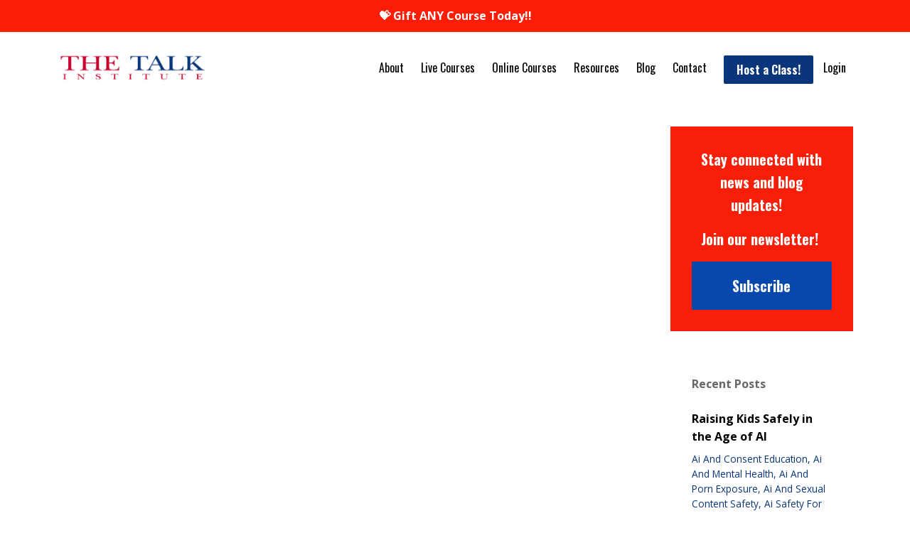

--- FILE ---
content_type: text/html; charset=utf-8
request_url: https://www.thetalkinstitute.com/blog?tag=dove+campaign+for+beauty
body_size: 7422
content:
<!DOCTYPE html>
<html lang="en">
  <head>

    <!-- Title and description ================================================== -->
    
              <meta name="csrf-param" content="authenticity_token">
              <meta name="csrf-token" content="213f7KJgoM3cZWuxt0jR6fYr06nnXyMhjTeDJ3zE5Tsw47Crusve0yl+jsn2IL77fMXWH3Tn0V6Uwf0pfJl+bA==">
            
    <title>
      
        Blog
      
    </title>
    <meta charset="utf-8" />
    <meta content="IE=edge,chrome=1" http-equiv="X-UA-Compatible">
    <meta name="viewport" content="width=device-width, initial-scale=1, maximum-scale=1, user-scalable=no">
    
      <meta name="description" content="Get the information parents need to feel empowered having open and honest conversations with their children about sex and growing up. " />
    

    <!-- Helpers ================================================== -->
    <meta property="og:type" content="website">
<meta property="og:url" content="https://www.thetalkinstitute.com/blog?tag=dove+campaign+for+beauty">
<meta name="twitter:card" content="summary_large_image">

<meta property="og:title" content="Blog">
<meta name="twitter:title" content="Blog">


<meta property="og:description" content="Get the information parents need to feel empowered having open and honest conversations with their children about sex and growing up. ">
<meta name="twitter:description" content="Get the information parents need to feel empowered having open and honest conversations with their children about sex and growing up. ">


<meta property="og:image" content="https://kajabi-storefronts-production.kajabi-cdn.com/kajabi-storefronts-production/sites/19581/images/1QjqJ67vTeSQu4pDAo1z_bigstock--190825654.jpg">
<meta name="twitter:image" content="https://kajabi-storefronts-production.kajabi-cdn.com/kajabi-storefronts-production/sites/19581/images/1QjqJ67vTeSQu4pDAo1z_bigstock--190825654.jpg">


    <link href="https://kajabi-storefronts-production.kajabi-cdn.com/kajabi-storefronts-production/themes/296431/assets/favicon.png?175943063699162?v=2" rel="shortcut icon" />
    <link rel="canonical" href="https://www.thetalkinstitute.com/blog?tag=dove+campaign+for+beauty" />

    <!-- CSS ================================================== -->
    <link rel="stylesheet" href="https://maxcdn.bootstrapcdn.com/bootstrap/4.0.0-alpha.4/css/bootstrap.min.css" integrity="sha384-2hfp1SzUoho7/TsGGGDaFdsuuDL0LX2hnUp6VkX3CUQ2K4K+xjboZdsXyp4oUHZj" crossorigin="anonymous">
    <link rel="stylesheet" href="https://maxcdn.bootstrapcdn.com/font-awesome/4.5.0/css/font-awesome.min.css">
    
      <link href="//fonts.googleapis.com/css?family=Open+Sans:400,700,400italic,700italic|Oswald:400,700,400italic,700italic" rel="stylesheet" type="text/css">
    
    <link rel="stylesheet" media="screen" href="https://kajabi-app-assets.kajabi-cdn.com/assets/core-0d125629e028a5a14579c81397830a1acd5cf5a9f3ec2d0de19efb9b0795fb03.css" />
    <link rel="stylesheet" media="screen" href="https://kajabi-storefronts-production.kajabi-cdn.com/kajabi-storefronts-production/themes/296431/assets/styles.css?175943063699162" />
    <link rel="stylesheet" media="screen" href="https://kajabi-storefronts-production.kajabi-cdn.com/kajabi-storefronts-production/themes/296431/assets/overrides.css?175943063699162" />

    <!-- Full Bleed Or Container ================================================== -->
    

    <!-- Header hook ================================================== -->
    <link rel="alternate" type="application/rss+xml" title="Blog" href="https://www.thetalkinstitute.com/blog.rss" /><script type="text/javascript">
  var Kajabi = Kajabi || {};
</script>
<script type="text/javascript">
  Kajabi.currentSiteUser = {
    "id" : "-1",
    "type" : "Guest",
    "contactId" : "",
  };
</script>
<script type="text/javascript">
  Kajabi.theme = {
    activeThemeName: "The Talk Institute",
    previewThemeId: null,
    editor: false
  };
</script>
<meta name="turbo-prefetch" content="false">
<script async src="https://www.googletagmanager.com/gtag/js?id=G-YDE1WG5GTP"></script>
<script>
  window.dataLayer = window.dataLayer || [];
  function gtag(){dataLayer.push(arguments);}
  gtag('js', new Date());
  gtag('config', 'G-YDE1WG5GTP');
</script>
<style type="text/css">
  #editor-overlay {
    display: none;
    border-color: #2E91FC;
    position: absolute;
    background-color: rgba(46,145,252,0.05);
    border-style: dashed;
    border-width: 3px;
    border-radius: 3px;
    pointer-events: none;
    cursor: pointer;
    z-index: 10000000000;
  }
  .editor-overlay-button {
    color: white;
    background: #2E91FC;
    border-radius: 2px;
    font-size: 13px;
    margin-inline-start: -24px;
    margin-block-start: -12px;
    padding-block: 3px;
    padding-inline: 10px;
    text-transform:uppercase;
    font-weight:bold;
    letter-spacing:1.5px;

    left: 50%;
    top: 50%;
    position: absolute;
  }
</style>
<script src="https://kajabi-app-assets.kajabi-cdn.com/vite/assets/track_analytics-999259ad.js" crossorigin="anonymous" type="module"></script><link rel="modulepreload" href="https://kajabi-app-assets.kajabi-cdn.com/vite/assets/stimulus-576c66eb.js" as="script" crossorigin="anonymous">
<link rel="modulepreload" href="https://kajabi-app-assets.kajabi-cdn.com/vite/assets/track_product_analytics-9c66ca0a.js" as="script" crossorigin="anonymous">
<link rel="modulepreload" href="https://kajabi-app-assets.kajabi-cdn.com/vite/assets/stimulus-e54d982b.js" as="script" crossorigin="anonymous">
<link rel="modulepreload" href="https://kajabi-app-assets.kajabi-cdn.com/vite/assets/trackProductAnalytics-3d5f89d8.js" as="script" crossorigin="anonymous">      <script type="text/javascript">
        if (typeof (window.rudderanalytics) === "undefined") {
          !function(){"use strict";window.RudderSnippetVersion="3.0.3";var sdkBaseUrl="https://cdn.rudderlabs.com/v3"
          ;var sdkName="rsa.min.js";var asyncScript=true;window.rudderAnalyticsBuildType="legacy",window.rudderanalytics=[]
          ;var e=["setDefaultInstanceKey","load","ready","page","track","identify","alias","group","reset","setAnonymousId","startSession","endSession","consent"]
          ;for(var n=0;n<e.length;n++){var t=e[n];window.rudderanalytics[t]=function(e){return function(){
          window.rudderanalytics.push([e].concat(Array.prototype.slice.call(arguments)))}}(t)}try{
          new Function('return import("")'),window.rudderAnalyticsBuildType="modern"}catch(a){}
          if(window.rudderAnalyticsMount=function(){
          "undefined"==typeof globalThis&&(Object.defineProperty(Object.prototype,"__globalThis_magic__",{get:function get(){
          return this},configurable:true}),__globalThis_magic__.globalThis=__globalThis_magic__,
          delete Object.prototype.__globalThis_magic__);var e=document.createElement("script")
          ;e.src="".concat(sdkBaseUrl,"/").concat(window.rudderAnalyticsBuildType,"/").concat(sdkName),e.async=asyncScript,
          document.head?document.head.appendChild(e):document.body.appendChild(e)
          },"undefined"==typeof Promise||"undefined"==typeof globalThis){var d=document.createElement("script")
          ;d.src="https://polyfill-fastly.io/v3/polyfill.min.js?version=3.111.0&features=Symbol%2CPromise&callback=rudderAnalyticsMount",
          d.async=asyncScript,document.head?document.head.appendChild(d):document.body.appendChild(d)}else{
          window.rudderAnalyticsMount()}window.rudderanalytics.load("2apYBMHHHWpiGqicceKmzPebApa","https://kajabiaarnyhwq.dataplane.rudderstack.com",{})}();
        }
      </script>
      <script type="text/javascript">
        if (typeof (window.rudderanalytics) !== "undefined") {
          rudderanalytics.page({"account_id":"18417","site_id":"19581"});
        }
      </script>
      <script type="text/javascript">
        if (typeof (window.rudderanalytics) !== "undefined") {
          (function () {
            function AnalyticsClickHandler (event) {
              const targetEl = event.target.closest('a') || event.target.closest('button');
              if (targetEl) {
                rudderanalytics.track('Site Link Clicked', Object.assign(
                  {"account_id":"18417","site_id":"19581"},
                  {
                    link_text: targetEl.textContent.trim(),
                    link_href: targetEl.href,
                    tag_name: targetEl.tagName,
                  }
                ));
              }
            };
            document.addEventListener('click', AnalyticsClickHandler);
          })();
        }
      </script>
<script>
!function(f,b,e,v,n,t,s){if(f.fbq)return;n=f.fbq=function(){n.callMethod?
n.callMethod.apply(n,arguments):n.queue.push(arguments)};if(!f._fbq)f._fbq=n;
n.push=n;n.loaded=!0;n.version='2.0';n.agent='plkajabi';n.queue=[];t=b.createElement(e);t.async=!0;
t.src=v;s=b.getElementsByTagName(e)[0];s.parentNode.insertBefore(t,s)}(window,
                                                                      document,'script','https://connect.facebook.net/en_US/fbevents.js');


fbq('init', '287762631734619');
fbq('track', "PageView");</script>
<noscript><img height="1" width="1" style="display:none"
src="https://www.facebook.com/tr?id=287762631734619&ev=PageView&noscript=1"
/></noscript>
<meta name='site_locale' content='en'><style type="text/css">
  body main {
    direction: ltr;
  }
  .slick-list {
    direction: ltr;
  }
</style>
<style type="text/css">
  /* Font Awesome 4 */
  .fa.fa-twitter{
    font-family:sans-serif;
  }
  .fa.fa-twitter::before{
    content:"𝕏";
    font-size:1.2em;
  }

  /* Font Awesome 5 */
  .fab.fa-twitter{
    font-family:sans-serif;
  }
  .fab.fa-twitter::before{
    content:"𝕏";
    font-size:1.2em;
  }
</style>
<link rel="stylesheet" href="https://cdn.jsdelivr.net/npm/@kajabi-ui/styles@1.0.4/dist/kajabi_products/kajabi_products.css" />
<script type="module" src="https://cdn.jsdelivr.net/npm/@pine-ds/core@3.14.1/dist/pine-core/pine-core.esm.js"></script>
<script nomodule src="https://cdn.jsdelivr.net/npm/@pine-ds/core@3.14.1/dist/pine-core/index.esm.js"></script>

  </head>
  <body>
  <div id="fb-root"></div>
<script>(function(d, s, id) {
  var js, fjs = d.getElementsByTagName(s)[0];
  if (d.getElementById(id)) return;
  js = d.createElement(s); js.id = id;
  js.src = 'https://connect.facebook.net/en_US/sdk.js#xfbml=1&version=v3.0';
  fjs.parentNode.insertBefore(js, fjs);
}(document, 'script', 'facebook-jssdk'));</script>
    <div class="container container--main">
      <div class="content-wrap">
        <div id="section-header" data-section-id="header"><!-- Header Variables -->



















<!-- KJB Settings Variables -->





<style>
  .header {
    background: #fff;
  }
  
  .header .logo--text, .header--left .header-menu a {
    line-height: 40px;
  }
  .header .logo--image {
    height: 40px;
  }
  .header .logo img {
    max-height: 40px;
  }
  .announcement {
      background: #fc1d06;
      color: #fff;
    }
  /*============================================================================
    #Header User Menu Styles
  ==============================================================================*/
  .header .user__dropdown {
    background: #fff;
    top: 71px;
  }
  .header--center .user__dropdown {
    top: 50px;
  }
  
    .header .user__dropdown a {
      color: #000000;
    }
  
  /*============================================================================
    #Header Responsive Styles
  ==============================================================================*/
  @media (max-width: 767px) {
    .header .logo--text {
      line-height: 40px;
    }
    .header .logo--image {
      max-height: 40px;
    }
    .header .logo img {
      max-height: 40px;
    }
    .header .header-ham {
      top: 20px;
    }
  }
</style>



  <!-- Announcement Variables -->






<!-- KJB Settings Variables -->


<style>
  .announcement {
    background: #fc1d06;
    color: #fff;
  }
  a.announcement:hover {
    color: #fff;
  }
</style>


  
    <a href="https://jenelledge.mykajabi.com/store?preview_theme_id=296431" class="announcement" kjb-settings-id="sections_header_settings_show_header_announcement" target="">
      💝  Gift ANY Course Today!!
    </a>
  


  <div class="header header--light header--left" kjb-settings-id="sections_header_settings_background_color">
    <div class="container">
      
        <a href="/" class="logo logo--image">
          <img src="https://kajabi-storefronts-production.kajabi-cdn.com/kajabi-storefronts-production/themes/296431/settings_images/ynW90EhUTiWrtv5vWJQl_THETALKINSTITEText.jpg" kjb-settings-id="sections_header_settings_logo"/>
        </a>
      
      
        <div class="header-ham">
          <span></span>
          <span></span>
          <span></span>
        </div>
      
      <div kjb-settings-id="sections_header_settings_menu" class="header-menu">
        
          
            <a href="https://www.thetalkinstitute.com/pages/about-us">About</a>
          
            <a href="https://jenelledge.mykajabi.com/p/live">Live Courses</a>
          
            <a href="https://jenelledge.mykajabi.com/p/E-courses">Online Courses</a>
          
            <a href="https://www.thetalkinstitute.com/pages/resources">Resources</a>
          
            <a href="https://www.thetalkinstitute.com/blog">Blog</a>
          
            <a href="https://jenelledge.mykajabi.com/p/contact-us">Contact</a>
          
        
        
          












<style>
  /*============================================================================
    #Individual CTA Style
  ==============================================================================*/
  .btn--solid.btn--1511571560705 {
    background: #09357a !important;
    border-color: #09357a !important;
    color: #fff !important;
  }
  .btn--solid.btn--1511571560705:hover {
    color: #fff !important;
  }
  .btn--outline.btn--1511571560705 {
    border-color: #09357a !important;
    color: #09357a !important;
  }
  .btn--outline.btn--1511571560705:hover {
    color: #09357a !important;
  }
</style>
<a href="/resource_redirect/landing_pages/175737" class="btn btn-cta btn-- btn--solid btn-- btn--1511571560705" data-num-seconds="" id="" kjb-settings-id="sections_header_blocks_1511571560705_settings_btn_action" target="_blank">Host a Class!</a>

        
        <!-- User Dropdown Variables -->





<!-- KJB Settings Variables -->






  <span kjb-settings-id="sections_header_settings_language_login"><a href="/login">Login</a></span>


      </div>
    </div>
  </div>


</div>
        


        <div id="section-hero_blog" data-section-id="hero_blog">

</div>
<div id="" class="section section--global">
  <div class="container">
    <div class="row section__row">
      <div class="section__body col-lg-9">
        <div id="section-blog_listing_body" data-section-id="blog_listing_body">
  
  


</div>
      </div>
      <div id="section-blog_sidebar" data-section-id="blog_sidebar">
  <div class="section__sidebar col-lg-3">
    
      
          <!-- Block Variables -->







<!-- KJB Settings Variables -->



<style>
  .panel--1486164421148 {
    background: #f81e07;
    color: ;
  }
</style>

<div class="panel panel--dark panel--1486164421148" kjb-settings-id="sections_blog_sidebar_blocks_1486164421148_settings_background_color">
  <div class="panel__body">
    <div class="panel__block" kjb-settings-id="sections_blog_sidebar_blocks_1486164421148_settings_content">
      <h5 style="text-align: center;">Stay connected with news and blog updates!&nbsp; &nbsp;</h5>
<h5 style="text-align: center;">Join our newsletter!&nbsp;</h5>
    </div>
    












<style>
  /*============================================================================
    #Individual CTA Style
  ==============================================================================*/
  .btn--solid.btn--1486164421148 {
    background: #0848ac !important;
    border-color: #0848ac !important;
    color: #fff !important;
  }
  .btn--solid.btn--1486164421148:hover {
    color: #fff !important;
  }
  .btn--outline.btn--1486164421148 {
    border-color: #0848ac !important;
    color: #0848ac !important;
  }
  .btn--outline.btn--1486164421148:hover {
    color: #0848ac !important;
  }
</style>
<a href="#two-step" class="btn btn-cta btn--block btn--solid btn--large btn--1486164421148" data-num-seconds="" id="" kjb-settings-id="sections_blog_sidebar_blocks_1486164421148_settings_btn_action" target="_blank">Subscribe</a>

  </div>
</div>

        
    
      
          <!-- Block Variables -->




<!-- KJB Settings Variables -->




<div class="panel" kjb-settings-id="sections_blog_sidebar_blocks_1486164430099_settings_heading">
  <div class="panel__body">
    <p class="panel__heading panel__heading--light" kjb-settings-id="sections_blog_sidebar_blocks_1486164430099_settings_heading">Recent Posts</p>
    
      <div class="recent-post">
        <a href="/blog/raising-kids-safely-in-the-age-of-ai" class="recent-post__title">Raising Kids Safely in the Age of AI</a>
        
          <div class="recent-post__tags" kjb-settings-id="sections_blog_sidebar_blocks_1486164430099_settings_show_tags">
            
              <a href="https://www.thetalkinstitute.com/blog?tag=ai+and+consent+education">ai and consent education</a>
            
              <a href="https://www.thetalkinstitute.com/blog?tag=ai+and+mental+health">ai and mental health</a>
            
              <a href="https://www.thetalkinstitute.com/blog?tag=ai+and+porn+exposure">ai and porn exposure</a>
            
              <a href="https://www.thetalkinstitute.com/blog?tag=ai+and+sexual+content+safety">ai and sexual content safety</a>
            
              <a href="https://www.thetalkinstitute.com/blog?tag=ai+safety+for+families">ai safety for families</a>
            
              <a href="https://www.thetalkinstitute.com/blog?tag=artificial+intelligence+and+kids">artificial intelligence and kids</a>
            
              <a href="https://www.thetalkinstitute.com/blog?tag=deepfake+safety+for+kids">deepfake safety for kids</a>
            
              <a href="https://www.thetalkinstitute.com/blog?tag=digital+body+image">digital body image</a>
            
              <a href="https://www.thetalkinstitute.com/blog?tag=healthy+online+behavior">healthy online behavior</a>
            
              <a href="https://www.thetalkinstitute.com/blog?tag=online+safety+for+children">online safety for children</a>
            
              <a href="https://www.thetalkinstitute.com/blog?tag=parenting+in+the+digital+age">parenting in the digital age</a>
            
              <a href="https://www.thetalkinstitute.com/blog?tag=preventing+sextortion">preventing sextortion</a>
            
              <a href="https://www.thetalkinstitute.com/blog?tag=raising+tech-savvy+kids">raising tech-savvy kids</a>
            
              <a href="https://www.thetalkinstitute.com/blog?tag=talking+to+kids+about+ai">talking to kids about ai</a>
            
              <a href="https://www.thetalkinstitute.com/blog?tag=the+talk+institute+blog">the talk institute blog</a>
            
          </div>
        
        
          <span class="recent-post__date" kjb-settings-id="sections_blog_sidebar_blocks_1486164430099_settings_show_date">Jan 14, 2026</span>
        
      </div>
    
      <div class="recent-post">
        <a href="/blog/when-do-kids-have-sex-marry-and-have-babies-today" class="recent-post__title">When Do Kids Have Sex, Marry, and Have Babies Today?</a>
        
          <div class="recent-post__tags" kjb-settings-id="sections_blog_sidebar_blocks_1486164430099_settings_show_tags">
            
              <a href="https://www.thetalkinstitute.com/blog?tag=age+of+first+intercourse">age of first intercourse</a>
            
              <a href="https://www.thetalkinstitute.com/blog?tag=average+age+of+marriage+us">average age of marriage us</a>
            
              <a href="https://www.thetalkinstitute.com/blog?tag=average+age+to+have+children+us">average age to have children us</a>
            
              <a href="https://www.thetalkinstitute.com/blog?tag=birth+control+conversations+with+teens">birth control conversations with teens</a>
            
              <a href="https://www.thetalkinstitute.com/blog?tag=comprehensive+sex+education">comprehensive sex education</a>
            
              <a href="https://www.thetalkinstitute.com/blog?tag=how+to+talk+to+kids+about+sex">how to talk to kids about sex</a>
            
              <a href="https://www.thetalkinstitute.com/blog?tag=parent+sex+education+resources">parent sex education resources</a>
            
              <a href="https://www.thetalkinstitute.com/blog?tag=parenting+teens+and+sex">parenting teens and sex</a>
            
              <a href="https://www.thetalkinstitute.com/blog?tag=talking+to+teens+about+sex">talking to teens about sex</a>
            
              <a href="https://www.thetalkinstitute.com/blog?tag=teen+pregnancy+prevention">teen pregnancy prevention</a>
            
              <a href="https://www.thetalkinstitute.com/blog?tag=teen+sexual+health">teen sexual health</a>
            
              <a href="https://www.thetalkinstitute.com/blog?tag=the+talk+institute">the talk institute</a>
            
          </div>
        
        
          <span class="recent-post__date" kjb-settings-id="sections_blog_sidebar_blocks_1486164430099_settings_show_date">Dec 23, 2025</span>
        
      </div>
    
      <div class="recent-post">
        <a href="/blog/how-to-use-thanksgiving-break-to-truly-connect-with-your-family" class="recent-post__title">How to Use Thanksgiving Break to Truly Connect with Your Family</a>
        
          <div class="recent-post__tags" kjb-settings-id="sections_blog_sidebar_blocks_1486164430099_settings_show_tags">
            
              <a href="https://www.thetalkinstitute.com/blog?tag=connecting+with+kids+during+holidays">connecting with kids during holidays</a>
            
              <a href="https://www.thetalkinstitute.com/blog?tag=family+connection+thanksgiving">family connection thanksgiving</a>
            
              <a href="https://www.thetalkinstitute.com/blog?tag=holiday+relationship+building">holiday relationship building</a>
            
              <a href="https://www.thetalkinstitute.com/blog?tag=mindful+parenting+during+holidays">mindful parenting during holidays</a>
            
              <a href="https://www.thetalkinstitute.com/blog?tag=parenting+during+school+breaks">parenting during school breaks</a>
            
              <a href="https://www.thetalkinstitute.com/blog?tag=thanksgiving+family+activities">thanksgiving family activities</a>
            
              <a href="https://www.thetalkinstitute.com/blog?tag=thanksgiving+parenting+tips">thanksgiving parenting tips</a>
            
          </div>
        
        
          <span class="recent-post__date" kjb-settings-id="sections_blog_sidebar_blocks_1486164430099_settings_show_date">Nov 25, 2025</span>
        
      </div>
    
  </div>
</div>

        
    
  </div>



</div>
    </div>
  </div>
</div>
        <div id="section-footer" data-section-id="footer">


<style>
  .container--main {
    background: #09357a;
  }
  .footer {
    background: #09357a;
  }
  
</style>

  <footer class="footer footer--dark footer--left" kjb-settings-id="sections_footer_settings_background_color">
    <div class="container">
      <div class="footer__text-container">
        
        
          <span kjb-settings-id="sections_footer_settings_copyright" class="footer__copyright">&copy; 2026 The Talk Institute</span>
        
        
        
          <div kjb-settings-id="sections_footer_settings_menu" class="footer__menu">
            
              <a class="footer__menu-item" href="https://www.thetalkinstitute.com/pages/terms">Terms</a>
            
              <a class="footer__menu-item" href="https://www.thetalkinstitute.com/pages/privacy-policy">Privacy</a>
            
              <a class="footer__menu-item" href="https://jenelledge.mykajabi.com/p/contact-us">Contact</a>
            
              <a class="footer__menu-item" href="https://www.thetalkinstitute.com/faq-s-page">FAQ's </a>
            
          </div>
        
      </div>
      <!-- Section Variables -->






















<!-- KJB Settings Variables -->

















<style>
  .footer .social-icons__icon,
  .footer .social-icons__icon:hover {
    color: #ffffff;
  }
  .footer .social-icons--round .social-icons__icon ,
  .footer .social-icons--square .social-icons__icon {
    background-color: #09357a;
  }
</style>


  <div class="social-icons social-icons--none social-icons--left">
    <div class="social-icons__row">
      
        <a class="social-icons__icon fa fa-facebook" href="https://www.facebook.com/TheTalkInstitute " kjb-settings-id="sections_footer_settings_social_icon_link_facebook"></a>
      
      
        <a class="social-icons__icon fa fa-twitter" href="https://www.twitter.com/talkinstitute" kjb-settings-id="sections_footer_settings_social_icon_link_twitter"></a>
      
      
        <a class="social-icons__icon fa fa-instagram" href="https://www.instagram.com/thetalkinstitute" kjb-settings-id="sections_footer_settings_social_icon_link_instagram"></a>
      
      
        <a class="social-icons__icon fa fa-youtube" href="https://www.youtube.com/channel/UCEpcVK2Eq7iubHFAXfnRgiA/featured?disable_polymer=1" kjb-settings-id="sections_footer_settings_social_icon_link_youtube"></a>
      
      
        <a class="social-icons__icon fa fa-pinterest" href="https://www.pinterest.com/talkinstitute/" kjb-settings-id="sections_footer_settings_social_icon_link_pinterest"></a>
      
      
      
      
      
      
      
      
      
      
      
      
    </div>
  </div>


    </div>
  </footer>


</div>
      </div>
    </div>
    
      <div id="section-pop_exit" data-section-id="pop_exit">

  




  <div id="exit-pop" class="pop pop--light" style="background: #fff; display: none;" data-cookie-expire="10">
    <a class="pop__close">
      Close
    </a>
    <div class="pop__content">
      <div class="pop__inner">
        <div class="pop__body">
          
            <img src="https://kajabi-storefronts-production.kajabi-cdn.com/kajabi-storefronts-production/themes/296431/settings_images/oxqmJtTiQFWeiK8SQ57l_Newsletter_screenshot.png" class="img-fluid" kjb-settings-id="sections_pop_exit_settings_image"/>
          
          <div kjb-settings-id="sections_pop_exit_settings_text">
            <h1>Before you leave...</h1>
<p>Be sure to subscribe to our newsletter so you get parenting tips and tricks to get through some of life's most important talks!&nbsp;</p>
          </div>
          
            












<style>
  /*============================================================================
    #Individual CTA Style
  ==============================================================================*/
  .btn--solid.btn--1511030834576 {
    background: #09357a !important;
    border-color: #09357a !important;
    color: #fff !important;
  }
  .btn--solid.btn--1511030834576:hover {
    color: #fff !important;
  }
  .btn--outline.btn--1511030834576 {
    border-color: #09357a !important;
    color: #09357a !important;
  }
  .btn--outline.btn--1511030834576:hover {
    color: #09357a !important;
  }
</style>
<a href="#two-step" class="btn btn-cta btn--auto btn--solid btn--med btn--1511030834576" data-num-seconds="0" id="" kjb-settings-id="sections_pop_exit_blocks_1511030834576_settings_btn_action" target="_blank">Subscribe Now</a>

          
        </div>
      </div>
    </div>
  </div>


</div>
    
    <div id="section-pop_two_step" data-section-id="pop_two_step">







<style>
  #two-step {
    display: none;
    /*============================================================================
      #Background Color Override
    ==============================================================================*/
    background: #fff;
    
      /*============================================================================
        #Text Color Override
      ==============================================================================*/
      color: ;
    
  }
</style>

<div id="two-step" class="pop pop--light">
  <a class="pop__close">
    Close
  </a>
  <div class="pop__content">
    <div class="pop__inner">
      <div class="pop__body">
        
          <div class="block--1492725498873">
            
                




<style>
  .block--1492725498873 .progress-wrapper .progress-bar {
    width: 50%;
    background-color: #09357a;
  }
  .block--1492725498873 .progress-wrapper .progress {
    background-color: #f51d07;
  }
</style>

<div class="progress-wrapper" kjb-settings-id="sections_pop_two_step_blocks_1492725498873_settings_show_progress">
  <p class="progress-percent" kjb-settings-id="sections_pop_two_step_blocks_1492725498873_settings_progress_text">50% Complete</p>
  <div class="progress">
    <div class="progress-bar progress-bar-striped" kjb-settings-id="sections_pop_two_step_blocks_1492725498873_settings_progress_percent"></div>
  </div>
</div>

              
          </div>
        
          <div class="block--1492725503624">
            
                <div kjb-settings-id="sections_pop_two_step_blocks_1492725503624_settings_text">
  <h3>Almost There!</h3>
<p>Please provide your name and email so we can stay in touch!</p>
</div>

            
          </div>
        
        
  <form data-parsley-validate="true" data-kjb-disable-on-submit="true" action="https://www.thetalkinstitute.com/forms/76775/form_submissions" accept-charset="UTF-8" method="post"><input name="utf8" type="hidden" value="&#x2713;" autocomplete="off" /><input type="hidden" name="authenticity_token" value="8yLAkEtd+KFLvNfx+pM0N5tDFznKoPvWGlavyRAHnsKMSaP36Uz8nzerEvP1Yiqb4wawmPAuWzNWacBFoChUNQ==" autocomplete="off" /><input type="text" name="website_url" autofill="off" placeholder="Skip this field" style="display: none;" /><input type="hidden" name="kjb_fk_checksum" autofill="off" value="d33e75a51521872f27fe3f92927ff2f8" />
    
    
    
    
    
    
    
    

    <style>
      /*============================================================================
        #Individual CTA Style
      ==============================================================================*/
      .btn--sections_pop_two_step_settings_btn_text.btn--solid {
        background: #09357a;
        border-color: #09357a;
        color: #fff;
      }
      .btn--sections_pop_two_step_settings_btn_text.btn--outline {
        border-color: #09357a;
        color: #09357a;
      }
    </style>
    <div class="pop__form" kjb-settings-id="sections_pop_two_step_settings_form">
      <input type="hidden" name="thank_you_url" value="http://www.thetalkinstitute.com">
      <div class="row optin optin--stacked">
        
          <div class="col-sm-12">
            <div class="text-field form-group"><input type="text" name="form_submission[name]" id="form_submission_name" value="" required="required" class="form-control" placeholder="Name " /></div>
          </div>
        
          <div class="col-sm-12">
            <div class="email-field form-group"><input required="required" class="form-control" placeholder="Email" type="email" name="form_submission[email]" id="form_submission_email" /></div>
          </div>
        
          <div class="col-sm-12">
            <div class="select-box-field form-group"><select name="form_submission[custom_5]" id="form_submission_custom_5" class="form-control" placeholder="Child&#39;s sex"><option value="">Child&#39;s sex</option><option value="Boy">Boy</option>
<option value="Girl">Girl</option></select></div>
          </div>
        
          <div class="col-sm-12">
            <div class="text-field form-group"><input type="text" name="form_submission[custom_1]" id="form_submission_custom_1" value="" class="form-control" placeholder="Child&#39;s Age" /></div>
          </div>
        
          <div class="col-sm-12">
            <div class="text-area-field form-group"><textarea name="form_submission[custom_6]" id="form_submission_custom_6" class="form-control" placeholder="Comments">
</textarea></div>
          </div>
        
        <div class="col-sm-12">
          <button class="btn btn--sections_pop_two_step_settings_btn_text btn--block btn--solid btn-form" id="form-button" type="submit" kjb-settings-id="sections_pop_two_step_settings_btn_text">Submit</button>
        </div>
      </div>
    </div>
  </form>


      </div>
    </div>
  </div>
</div>

</div>

    <!-- Javascripts ================================================== -->
    <script src="https://kajabi-app-assets.kajabi-cdn.com/assets/core-138bf53a645eb18eb9315f716f4cda794ffcfe0d65f16ae1ff7b927f8b23e24f.js"></script>
    <script charset='ISO-8859-1' src='https://fast.wistia.com/assets/external/E-v1.js'></script>
    <script charset='ISO-8859-1' src='https://fast.wistia.com/labs/crop-fill/plugin.js'></script>
    <script src="https://cdnjs.cloudflare.com/ajax/libs/ouibounce/0.0.12/ouibounce.min.js"></script>
    <script src="https://cdnjs.cloudflare.com/ajax/libs/slick-carousel/1.6.0/slick.min.js"></script>
    <script src="https://kajabi-storefronts-production.kajabi-cdn.com/kajabi-storefronts-production/themes/296431/assets/scripts.js?175943063699162"></script>
    <script src="https://www.atlasestateagents.co.uk/javascript/tether.min.js"></script><!-- Tether for Bootstrap -->
    <script src="https://maxcdn.bootstrapcdn.com/bootstrap/4.0.0-alpha.4/js/bootstrap.min.js" integrity="sha384-VjEeINv9OSwtWFLAtmc4JCtEJXXBub00gtSnszmspDLCtC0I4z4nqz7rEFbIZLLU" crossorigin="anonymous"></script>
    <script id="dsq-count-scr" src="//.disqus.com/count.js" async=""></script>
  </body>
</html>